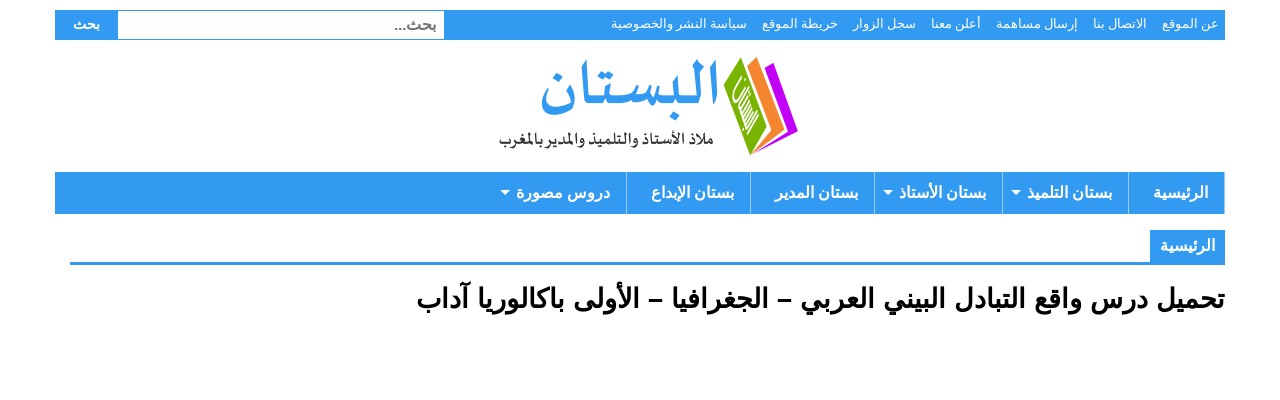

--- FILE ---
content_type: text/html; charset=utf-8
request_url: https://www.google.com/recaptcha/api2/aframe
body_size: 267
content:
<!DOCTYPE HTML><html><head><meta http-equiv="content-type" content="text/html; charset=UTF-8"></head><body><script nonce="w8WBKeTAneeNY7xeIeZkrw">/** Anti-fraud and anti-abuse applications only. See google.com/recaptcha */ try{var clients={'sodar':'https://pagead2.googlesyndication.com/pagead/sodar?'};window.addEventListener("message",function(a){try{if(a.source===window.parent){var b=JSON.parse(a.data);var c=clients[b['id']];if(c){var d=document.createElement('img');d.src=c+b['params']+'&rc='+(localStorage.getItem("rc::a")?sessionStorage.getItem("rc::b"):"");window.document.body.appendChild(d);sessionStorage.setItem("rc::e",parseInt(sessionStorage.getItem("rc::e")||0)+1);localStorage.setItem("rc::h",'1769105790158');}}}catch(b){}});window.parent.postMessage("_grecaptcha_ready", "*");}catch(b){}</script></body></html>